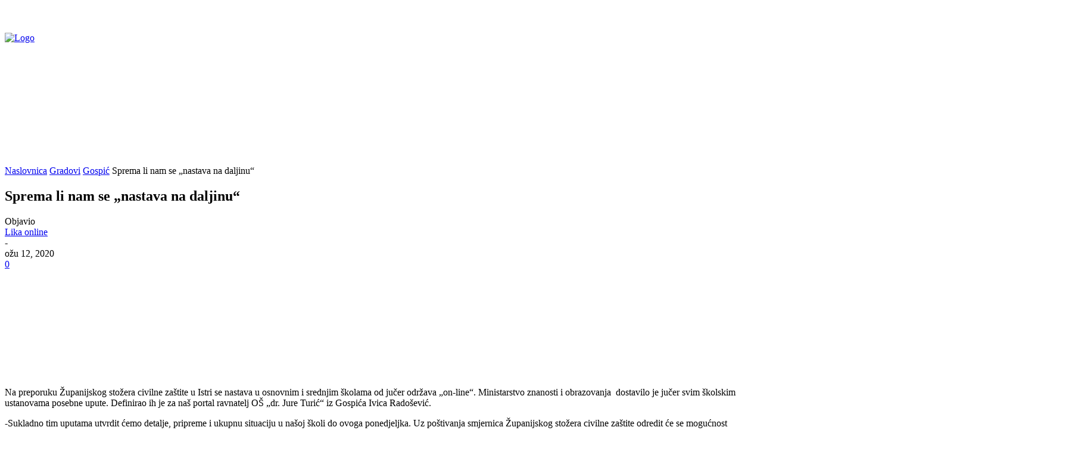

--- FILE ---
content_type: text/html; charset=utf-8
request_url: https://www.google.com/recaptcha/api2/aframe
body_size: 267
content:
<!DOCTYPE HTML><html><head><meta http-equiv="content-type" content="text/html; charset=UTF-8"></head><body><script nonce="wIFYjgHe4uZwiKc5QsQiyA">/** Anti-fraud and anti-abuse applications only. See google.com/recaptcha */ try{var clients={'sodar':'https://pagead2.googlesyndication.com/pagead/sodar?'};window.addEventListener("message",function(a){try{if(a.source===window.parent){var b=JSON.parse(a.data);var c=clients[b['id']];if(c){var d=document.createElement('img');d.src=c+b['params']+'&rc='+(localStorage.getItem("rc::a")?sessionStorage.getItem("rc::b"):"");window.document.body.appendChild(d);sessionStorage.setItem("rc::e",parseInt(sessionStorage.getItem("rc::e")||0)+1);localStorage.setItem("rc::h",'1769256213425');}}}catch(b){}});window.parent.postMessage("_grecaptcha_ready", "*");}catch(b){}</script></body></html>